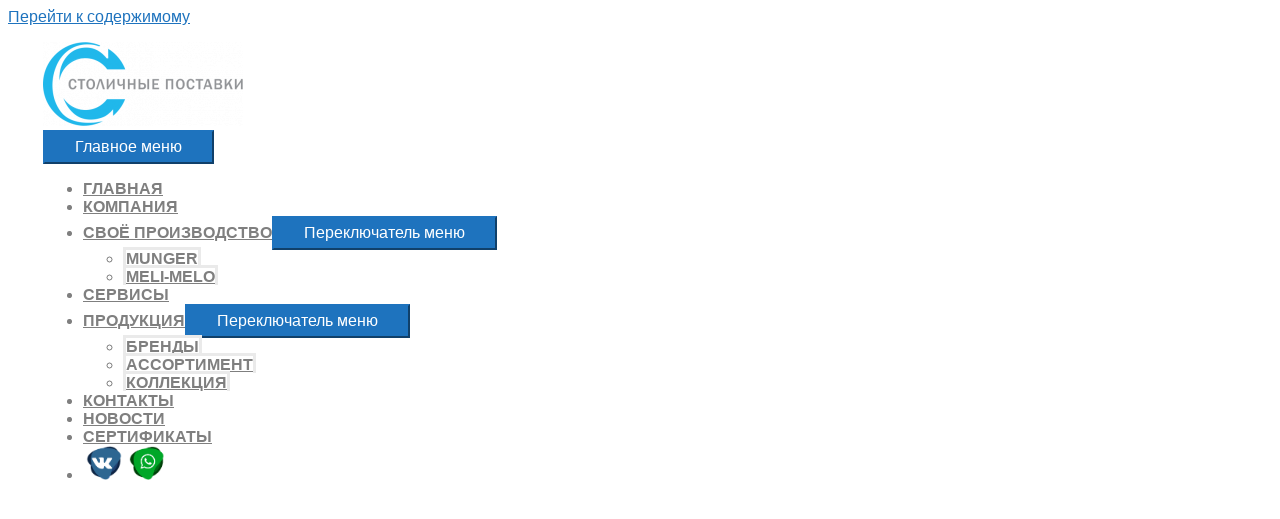

--- FILE ---
content_type: text/html; charset=UTF-8
request_url: http://www.capdel.ru/product/assorti-alaya-roza/
body_size: 17385
content:
<!DOCTYPE html>
<html lang="ru-RU">
<head>
<meta charset="UTF-8">
<meta name="viewport" content="width=device-width, initial-scale=1">
<link rel="profile" href="https://gmpg.org/xfn/11">

<title>Ассорти Алая роза - Столичные поставки</title>

<!-- This site is optimized with the Yoast SEO Premium plugin v12.1 - https://yoast.com/wordpress/plugins/seo/ -->
<link rel="canonical" href="http://www.capdel.ru/product/assorti-alaya-roza/" />
<meta property="og:locale" content="ru_RU" />
<meta property="og:type" content="product" />
<meta property="og:title" content="Ассорти Алая роза - Столичные поставки" />
<meta property="og:url" content="http://www.capdel.ru/product/assorti-alaya-roza/" />
<meta property="og:site_name" content="Столичные поставки" />
<meta property="og:image" content="http://www.capdel.ru/wp-content/uploads/2019/09/couturier40.jpg" />
<meta property="og:image:width" content="500" />
<meta property="og:image:height" content="500" />
<meta property="product:price:amount" content=""/>
<meta property="product:price:currency" content="GBP"/>
<meta property="product:availability" content="instock"/>
<meta name="twitter:card" content="summary_large_image" />
<meta name="twitter:title" content="Ассорти Алая роза - Столичные поставки" />
<meta name="twitter:image" content="http://www.capdel.ru/wp-content/uploads/2019/09/couturier40.jpg" />
<script type='application/ld+json' class='yoast-schema-graph yoast-schema-graph--main'>{"@context":"https://schema.org","@graph":[{"@type":"Organization","@id":"http://www.capdel.ru/#organization","name":"\u041e\u041e\u041e \"\u0421\u0442\u043e\u043b\u0438\u0447\u043d\u044b\u0435 \u043f\u043e\u0441\u0442\u0430\u0432\u043a\u0438\"","url":"http://www.capdel.ru/","sameAs":[],"logo":{"@type":"ImageObject","@id":"http://www.capdel.ru/#logo","url":"http://www.capdel.ru/wp-content/uploads/2019/10/thumbnail_03-e1570543842425.png","width":200,"height":84,"caption":"\u041e\u041e\u041e \"\u0421\u0442\u043e\u043b\u0438\u0447\u043d\u044b\u0435 \u043f\u043e\u0441\u0442\u0430\u0432\u043a\u0438\""},"image":{"@id":"http://www.capdel.ru/#logo"}},{"@type":"WebSite","@id":"http://www.capdel.ru/#website","url":"http://www.capdel.ru/","name":"\u0421\u0442\u043e\u043b\u0438\u0447\u043d\u044b\u0435 \u043f\u043e\u0441\u0442\u0430\u0432\u043a\u0438","publisher":{"@id":"http://www.capdel.ru/#organization"},"potentialAction":{"@type":"SearchAction","target":"http://www.capdel.ru/?s={search_term_string}","query-input":"required name=search_term_string"}},{"@type":"ImageObject","@id":"http://www.capdel.ru/product/assorti-alaya-roza/#primaryimage","url":"http://www.capdel.ru/wp-content/uploads/2019/09/couturier40.jpg","width":500,"height":500},{"@type":"ItemPage","@id":"http://www.capdel.ru/product/assorti-alaya-roza/#webpage","url":"http://www.capdel.ru/product/assorti-alaya-roza/","inLanguage":"ru-RU","name":"\u0410\u0441\u0441\u043e\u0440\u0442\u0438 \u0410\u043b\u0430\u044f \u0440\u043e\u0437\u0430 - \u0421\u0442\u043e\u043b\u0438\u0447\u043d\u044b\u0435 \u043f\u043e\u0441\u0442\u0430\u0432\u043a\u0438","isPartOf":{"@id":"http://www.capdel.ru/#website"},"primaryImageOfPage":{"@id":"http://www.capdel.ru/product/assorti-alaya-roza/#primaryimage"},"datePublished":"2019-09-19T15:33:02+00:00","dateModified":"2019-09-19T15:33:07+00:00"}]}</script>
<!-- / Yoast SEO Premium plugin. -->

<link rel='dns-prefetch' href='//s.w.org' />
<link rel="alternate" type="application/rss+xml" title="Столичные поставки &raquo; Лента" href="http://www.capdel.ru/feed/" />
<link rel="alternate" type="application/rss+xml" title="Столичные поставки &raquo; Лента комментариев" href="http://www.capdel.ru/comments/feed/" />
<link rel="alternate" type="application/rss+xml" title="Столичные поставки &raquo; Лента комментариев к &laquo;Ассорти Алая роза&raquo;" href="http://www.capdel.ru/product/assorti-alaya-roza/feed/" />
		<script type="text/javascript">
			window._wpemojiSettings = {"baseUrl":"https:\/\/s.w.org\/images\/core\/emoji\/12.0.0-1\/72x72\/","ext":".png","svgUrl":"https:\/\/s.w.org\/images\/core\/emoji\/12.0.0-1\/svg\/","svgExt":".svg","source":{"concatemoji":"http:\/\/www.capdel.ru\/wp-includes\/js\/wp-emoji-release.min.js?ver=5.2.23"}};
			!function(e,a,t){var n,r,o,i=a.createElement("canvas"),p=i.getContext&&i.getContext("2d");function s(e,t){var a=String.fromCharCode;p.clearRect(0,0,i.width,i.height),p.fillText(a.apply(this,e),0,0);e=i.toDataURL();return p.clearRect(0,0,i.width,i.height),p.fillText(a.apply(this,t),0,0),e===i.toDataURL()}function c(e){var t=a.createElement("script");t.src=e,t.defer=t.type="text/javascript",a.getElementsByTagName("head")[0].appendChild(t)}for(o=Array("flag","emoji"),t.supports={everything:!0,everythingExceptFlag:!0},r=0;r<o.length;r++)t.supports[o[r]]=function(e){if(!p||!p.fillText)return!1;switch(p.textBaseline="top",p.font="600 32px Arial",e){case"flag":return s([55356,56826,55356,56819],[55356,56826,8203,55356,56819])?!1:!s([55356,57332,56128,56423,56128,56418,56128,56421,56128,56430,56128,56423,56128,56447],[55356,57332,8203,56128,56423,8203,56128,56418,8203,56128,56421,8203,56128,56430,8203,56128,56423,8203,56128,56447]);case"emoji":return!s([55357,56424,55356,57342,8205,55358,56605,8205,55357,56424,55356,57340],[55357,56424,55356,57342,8203,55358,56605,8203,55357,56424,55356,57340])}return!1}(o[r]),t.supports.everything=t.supports.everything&&t.supports[o[r]],"flag"!==o[r]&&(t.supports.everythingExceptFlag=t.supports.everythingExceptFlag&&t.supports[o[r]]);t.supports.everythingExceptFlag=t.supports.everythingExceptFlag&&!t.supports.flag,t.DOMReady=!1,t.readyCallback=function(){t.DOMReady=!0},t.supports.everything||(n=function(){t.readyCallback()},a.addEventListener?(a.addEventListener("DOMContentLoaded",n,!1),e.addEventListener("load",n,!1)):(e.attachEvent("onload",n),a.attachEvent("onreadystatechange",function(){"complete"===a.readyState&&t.readyCallback()})),(n=t.source||{}).concatemoji?c(n.concatemoji):n.wpemoji&&n.twemoji&&(c(n.twemoji),c(n.wpemoji)))}(window,document,window._wpemojiSettings);
		</script>
		<style type="text/css">
img.wp-smiley,
img.emoji {
	display: inline !important;
	border: none !important;
	box-shadow: none !important;
	height: 1em !important;
	width: 1em !important;
	margin: 0 .07em !important;
	vertical-align: -0.1em !important;
	background: none !important;
	padding: 0 !important;
}
</style>
	<link rel='stylesheet' id='astra-theme-css-css'  href='http://www.capdel.ru/wp-content/themes/astra/assets/css/minified/style.min.css?ver=1.8.7' type='text/css' media='all' />
<style id='astra-theme-css-inline-css' type='text/css'>
html{font-size:100%;}a,.page-title{color:#1e73be;}a:hover,a:focus{color:#004f97;}body,button,input,select,textarea{font-family:Helvetica,Verdana,Arial,sans-serif;font-weight:400;font-size:16px;font-size:1rem;}blockquote{color:#006f00;}h1,.entry-content h1,h2,.entry-content h2,h3,.entry-content h3,h4,.entry-content h4,h5,.entry-content h5,h6,.entry-content h6,.site-title,.site-title a{font-family:Helvetica,Verdana,Arial,sans-serif;font-weight:400;text-transform:uppercase;}.site-title{font-size:20px;font-size:1.25rem;}.ast-archive-description .ast-archive-title{font-size:40px;font-size:2.5rem;}.site-header .site-description{font-size:12px;font-size:0.75rem;}.entry-title{font-size:30px;font-size:1.875rem;}.comment-reply-title{font-size:26px;font-size:1.625rem;}.ast-comment-list #cancel-comment-reply-link{font-size:16px;font-size:1rem;}h1,.entry-content h1{font-size:48px;font-size:3rem;}h2,.entry-content h2{font-size:42px;font-size:2.625rem;}h3,.entry-content h3{font-size:30px;font-size:1.875rem;}h4,.entry-content h4{font-size:20px;font-size:1.25rem;}h5,.entry-content h5{font-size:18px;font-size:1.125rem;}h6,.entry-content h6{font-size:15px;font-size:0.9375rem;}.ast-single-post .entry-title,.page-title{font-size:30px;font-size:1.875rem;}#secondary,#secondary button,#secondary input,#secondary select,#secondary textarea{font-size:16px;font-size:1rem;}::selection{background-color:#1e73be;color:#ffffff;}body,h1,.entry-title a,.entry-content h1,h2,.entry-content h2,h3,.entry-content h3,h4,.entry-content h4,h5,.entry-content h5,h6,.entry-content h6{color:rgba(0,0,0,0.5);}.tagcloud a:hover,.tagcloud a:focus,.tagcloud a.current-item{color:#ffffff;border-color:#1e73be;background-color:#1e73be;}.main-header-menu a,.ast-header-custom-item a{color:rgba(0,0,0,0.5);}.main-header-menu li:hover > a,.main-header-menu li:hover > .ast-menu-toggle,.main-header-menu .ast-masthead-custom-menu-items a:hover,.main-header-menu li.focus > a,.main-header-menu li.focus > .ast-menu-toggle,.main-header-menu .current-menu-item > a,.main-header-menu .current-menu-ancestor > a,.main-header-menu .current_page_item > a,.main-header-menu .current-menu-item > .ast-menu-toggle,.main-header-menu .current-menu-ancestor > .ast-menu-toggle,.main-header-menu .current_page_item > .ast-menu-toggle{color:#1e73be;}input:focus,input[type="text"]:focus,input[type="email"]:focus,input[type="url"]:focus,input[type="password"]:focus,input[type="reset"]:focus,input[type="search"]:focus,textarea:focus{border-color:#1e73be;}input[type="radio"]:checked,input[type=reset],input[type="checkbox"]:checked,input[type="checkbox"]:hover:checked,input[type="checkbox"]:focus:checked,input[type=range]::-webkit-slider-thumb{border-color:#1e73be;background-color:#1e73be;box-shadow:none;}.site-footer a:hover + .post-count,.site-footer a:focus + .post-count{background:#1e73be;border-color:#1e73be;}.ast-small-footer{color:rgba(255,255,255,0.75);}.ast-small-footer > .ast-footer-overlay{background-color:#000000;}.ast-small-footer a{color:rgba(255,255,255,0.75);}.ast-small-footer a:hover{color:#ffffff;}.footer-adv .footer-adv-overlay{border-top-style:solid;border-top-color:#7a7a7a;}.ast-comment-meta{line-height:1.666666667;font-size:13px;font-size:0.8125rem;}.single .nav-links .nav-previous,.single .nav-links .nav-next,.single .ast-author-details .author-title,.ast-comment-meta{color:#1e73be;}.menu-toggle,button,.ast-button,.button,input#submit,input[type="button"],input[type="submit"],input[type="reset"]{border-radius:inheritpx;padding:6px 30px;color:#ffffff;border-color:#1e73be;background-color:#1e73be;}button:focus,.menu-toggle:hover,button:hover,.ast-button:hover,.button:hover,input[type=reset]:hover,input[type=reset]:focus,input#submit:hover,input#submit:focus,input[type="button"]:hover,input[type="button"]:focus,input[type="submit"]:hover,input[type="submit"]:focus{color:#ffffff;border-color:#8dc100;background-color:#8dc100;}.entry-meta,.entry-meta *{line-height:1.45;color:#1e73be;}.entry-meta a:hover,.entry-meta a:hover *,.entry-meta a:focus,.entry-meta a:focus *{color:#004f97;}.ast-404-layout-1 .ast-404-text{font-size:200px;font-size:12.5rem;}.widget-title{font-size:22px;font-size:1.375rem;color:rgba(0,0,0,0.5);}#cat option,.secondary .calendar_wrap thead a,.secondary .calendar_wrap thead a:visited{color:#1e73be;}.secondary .calendar_wrap #today,.ast-progress-val span{background:#1e73be;}.secondary a:hover + .post-count,.secondary a:focus + .post-count{background:#1e73be;border-color:#1e73be;}.calendar_wrap #today > a{color:#ffffff;}.ast-pagination a,.page-links .page-link,.single .post-navigation a{color:#1e73be;}.ast-pagination a:hover,.ast-pagination a:focus,.ast-pagination > span:hover:not(.dots),.ast-pagination > span.current,.page-links > .page-link,.page-links .page-link:hover,.post-navigation a:hover{color:#004f97;}.ast-header-break-point .ast-mobile-menu-buttons-minimal.menu-toggle{background:transparent;color:#004f97;}.ast-header-break-point .ast-mobile-menu-buttons-outline.menu-toggle{background:transparent;border:1px solid #004f97;color:#004f97;}.ast-header-break-point .ast-mobile-menu-buttons-fill.menu-toggle{background:#004f97;color:#ffffff;}.ast-header-break-point .main-header-bar .ast-button-wrap .menu-toggle{border-radius:100px;}@media (min-width:769px){.ast-small-footer .ast-container{max-width:100%;padding-left:35px;padding-right:35px;}}@media (min-width:545px){.ast-page-builder-template .comments-area,.single.ast-page-builder-template .entry-header,.single.ast-page-builder-template .post-navigation{max-width:1240px;margin-left:auto;margin-right:auto;}}@media (max-width:768px){.site-title{font-size:18px;font-size:1.125rem;}.ast-archive-description .ast-archive-title{font-size:40px;}.site-header .site-description{font-size:12px;font-size:0.75rem;}.entry-title{font-size:30px;}h1,.entry-content h1{font-size:40px;}h2,.entry-content h2{font-size:35px;}h3,.entry-content h3{font-size:25px;}.ast-single-post .entry-title,.page-title{font-size:30px;}}@media (max-width:544px){.site-title{font-size:14px;font-size:0.875rem;}.ast-archive-description .ast-archive-title{font-size:40px;}.site-header .site-description{font-size:11px;font-size:0.6875rem;}.entry-title{font-size:30px;}h1,.entry-content h1{font-size:30px;}h2,.entry-content h2{font-size:25px;}h3,.entry-content h3{font-size:25px;}h5,.entry-content h5{font-size:14px;font-size:0.875rem;}.ast-single-post .entry-title,.page-title{font-size:30px;}.ast-header-break-point .site-branding img,.ast-header-break-point #masthead .site-logo-img .custom-logo-link img{max-width:50px;}.astra-logo-svg{width:50px;}.ast-header-break-point .site-logo-img .custom-mobile-logo-link img{max-width:50px;}}@media (max-width:768px){html{font-size:91.2%;}}@media (max-width:544px){html{font-size:91.2%;}}@media (min-width:769px){.ast-container{max-width:1240px;}}@font-face {font-family: "Astra";src: url( http://www.capdel.ru/wp-content/themes/astra/assets/fonts/astra.woff) format("woff"),url( http://www.capdel.ru/wp-content/themes/astra/assets/fonts/astra.ttf) format("truetype"),url( http://www.capdel.ru/wp-content/themes/astra/assets/fonts/astra.svg#astra) format("svg");font-weight: normal;font-style: normal;font-display: fallback;}@media (max-width:921px) {.main-header-bar .main-header-bar-navigation{display:none;}}.ast-desktop .main-header-menu.submenu-with-border .sub-menu,.ast-desktop .main-header-menu.submenu-with-border .children,.ast-desktop .main-header-menu.submenu-with-border .astra-full-megamenu-wrapper{border-color:#eaeaea;}.ast-desktop .main-header-menu.submenu-with-border .sub-menu,.ast-desktop .main-header-menu.submenu-with-border .children{border-top-width:0px;border-right-width:0px;border-left-width:0px;border-bottom-width:0px;border-style:solid;}.ast-desktop .main-header-menu.submenu-with-border .sub-menu .sub-menu,.ast-desktop .main-header-menu.submenu-with-border .children .children{top:-0px;}.ast-desktop .main-header-menu.submenu-with-border .sub-menu a,.ast-desktop .main-header-menu.submenu-with-border .children a{border-bottom-width:0px;border-style:solid;border-color:#eaeaea;}@media (min-width:769px){.main-header-menu .sub-menu li.ast-left-align-sub-menu:hover > ul,.main-header-menu .sub-menu li.ast-left-align-sub-menu.focus > ul{margin-left:-0px;}}.ast-small-footer{border-top-style:solid;border-top-width:inheritpx;border-top-color:#333333;}@media (max-width:920px){.ast-404-layout-1 .ast-404-text{font-size:100px;font-size:6.25rem;}}
.ast-header-break-point .site-header{border-bottom-width:inheritpx;}@media (min-width:769px){.main-header-bar{border-bottom-width:inheritpx;}}.ast-flex{-webkit-align-content:center;-ms-flex-line-pack:center;align-content:center;-webkit-box-align:center;-webkit-align-items:center;-moz-box-align:center;-ms-flex-align:center;align-items:center;}.main-header-bar{padding:1em 0;}.ast-site-identity{padding:0;}
#masthead .ast-container, .ast-header-breadcrumb .ast-container{max-width:100%;padding-left:35px;padding-right:35px;}@media (max-width:921px){#masthead .ast-container, .ast-header-breadcrumb .ast-container{padding-left:20px;padding-right:20px;}}#masthead .ast-container,.ast-header-breadcrumb .ast-container{max-width:100%;padding-left:35px;padding-right:35px;}@media (max-width:921px){#masthead .ast-container,.ast-header-breadcrumb .ast-container{padding-left:20px;padding-right:20px;}}
.ast-breadcrumbs .trail-browse, .ast-breadcrumbs .trail-items, .ast-breadcrumbs .trail-items li{display:inline-block;margin:0;padding:0;border:none;background:inherit;text-indent:0;}.ast-breadcrumbs .trail-browse{font-size:inherit;font-style:inherit;font-weight:inherit;color:inherit;}.ast-breadcrumbs .trail-items{list-style:none;}.trail-items li::after{padding:0 0.3em;content:"»";}.trail-items li:last-of-type::after{display:none;}
</style>
<link rel='stylesheet' id='wp-block-library-css'  href='http://www.capdel.ru/wp-includes/css/dist/block-library/style.min.css?ver=5.2.23' type='text/css' media='all' />
<link rel='stylesheet' id='wc-block-style-css'  href='http://www.capdel.ru/wp-content/plugins/woocommerce/assets/css/blocks/style.css?ver=3.6.7' type='text/css' media='all' />
<link rel='stylesheet' id='contact-form-7-css'  href='http://www.capdel.ru/wp-content/plugins/contact-form-7/includes/css/styles.css?ver=5.1.4' type='text/css' media='all' />
<link rel='stylesheet' id='astra-contact-form-7-css'  href='http://www.capdel.ru/wp-content/themes/astra/assets/css/minified/compatibility/contact-form-7.min.css?ver=1.8.7' type='text/css' media='all' />
<link rel='stylesheet' id='photoswipe-css'  href='http://www.capdel.ru/wp-content/plugins/woocommerce/assets/css/photoswipe/photoswipe.css?ver=3.6.7' type='text/css' media='all' />
<link rel='stylesheet' id='photoswipe-default-skin-css'  href='http://www.capdel.ru/wp-content/plugins/woocommerce/assets/css/photoswipe/default-skin/default-skin.css?ver=3.6.7' type='text/css' media='all' />
<link rel='stylesheet' id='woocommerce-layout-css'  href='http://www.capdel.ru/wp-content/themes/astra/assets/css/minified/compatibility/woocommerce/woocommerce-layout.min.css?ver=1.8.7' type='text/css' media='all' />
<link rel='stylesheet' id='woocommerce-smallscreen-css'  href='http://www.capdel.ru/wp-content/themes/astra/assets/css/minified/compatibility/woocommerce/woocommerce-smallscreen.min.css?ver=1.8.7' type='text/css' media='only screen and (max-width: 768px)' />
<link rel='stylesheet' id='woocommerce-general-css'  href='http://www.capdel.ru/wp-content/themes/astra/assets/css/minified/compatibility/woocommerce/woocommerce.min.css?ver=1.8.7' type='text/css' media='all' />
<style id='woocommerce-general-inline-css' type='text/css'>
.woocommerce span.onsale{background-color:#1e73be;color:#ffffff;}.woocommerce a.button, .woocommerce button.button, .woocommerce .woocommerce-message a.button, .woocommerce #respond input#submit.alt, .woocommerce a.button.alt, .woocommerce button.button.alt, .woocommerce input.button.alt, .woocommerce input.button,.woocommerce input.button:disabled, .woocommerce input.button:disabled[disabled], .woocommerce input.button:disabled:hover, .woocommerce input.button:disabled[disabled]:hover, .woocommerce #respond input#submit, .woocommerce button.button.alt.disabled{color:#ffffff;border-color:#1e73be;background-color:#1e73be;}.woocommerce a.button:hover, .woocommerce button.button:hover, .woocommerce .woocommerce-message a.button:hover,.woocommerce #respond input#submit:hover,.woocommerce #respond input#submit.alt:hover, .woocommerce a.button.alt:hover, .woocommerce button.button.alt:hover, .woocommerce input.button.alt:hover, .woocommerce input.button:hover, .woocommerce button.button.alt.disabled:hover{color:#ffffff;border-color:#8dc100;background-color:#8dc100;}.woocommerce-message, .woocommerce-info{border-top-color:#1e73be;}.woocommerce-message::before,.woocommerce-info::before{color:#1e73be;}.woocommerce ul.products li.product .price, .woocommerce div.product p.price, .woocommerce div.product span.price, .widget_layered_nav_filters ul li.chosen a, .woocommerce-page ul.products li.product .ast-woo-product-category, .wc-layered-nav-rating a{color:rgba(0,0,0,0.5);}.woocommerce nav.woocommerce-pagination ul,.woocommerce nav.woocommerce-pagination ul li{border-color:#1e73be;}.woocommerce nav.woocommerce-pagination ul li a:focus, .woocommerce nav.woocommerce-pagination ul li a:hover, .woocommerce nav.woocommerce-pagination ul li span.current{background:#1e73be;color:#ffffff;}.woocommerce-MyAccount-navigation-link.is-active a{color:#004f97;}.woocommerce .widget_price_filter .ui-slider .ui-slider-range, .woocommerce .widget_price_filter .ui-slider .ui-slider-handle{background-color:#1e73be;}.woocommerce a.button, .woocommerce button.button, .woocommerce .woocommerce-message a.button, .woocommerce #respond input#submit.alt, .woocommerce a.button.alt, .woocommerce button.button.alt, .woocommerce input.button.alt, .woocommerce input.button,.woocommerce-cart table.cart td.actions .button, .woocommerce form.checkout_coupon .button, .woocommerce #respond input#submit{border-radius:inheritpx;padding:6px 30px;}.woocommerce .star-rating, .woocommerce .comment-form-rating .stars a, .woocommerce .star-rating::before{color:#1e73be;}.woocommerce div.product .woocommerce-tabs ul.tabs li.active:before{background:#1e73be;}.ast-site-header-cart a{color:rgba(0,0,0,0.5);}.ast-site-header-cart a:focus, .ast-site-header-cart a:hover, .ast-site-header-cart .current-menu-item a{color:#1e73be;}.ast-cart-menu-wrap .count, .ast-cart-menu-wrap .count:after{border-color:#1e73be;color:#1e73be;}.ast-cart-menu-wrap:hover .count{color:#ffffff;background-color:#1e73be;}.ast-site-header-cart .widget_shopping_cart .total .woocommerce-Price-amount{color:#1e73be;}.woocommerce a.remove:hover, .ast-woocommerce-cart-menu .main-header-menu .woocommerce-custom-menu-item li:hover > a.remove:hover{color:#1e73be;border-color:#1e73be;background-color:#ffffff;}.ast-site-header-cart .widget_shopping_cart .buttons .button.checkout, .woocommerce .widget_shopping_cart .woocommerce-mini-cart__buttons .checkout.wc-forward{color:#ffffff;border-color:#8dc100;background-color:#8dc100;}.site-header .ast-site-header-cart-data .button.wc-forward, .site-header .ast-site-header-cart-data .button.wc-forward:hover{color:#ffffff;}.below-header-user-select .ast-site-header-cart .widget, .ast-above-header-section .ast-site-header-cart .widget a, .below-header-user-select .ast-site-header-cart .widget_shopping_cart a{color:rgba(0,0,0,0.5);}.below-header-user-select .ast-site-header-cart .widget_shopping_cart a:hover, .ast-above-header-section .ast-site-header-cart .widget_shopping_cart a:hover, .below-header-user-select .ast-site-header-cart .widget_shopping_cart a.remove:hover, .ast-above-header-section .ast-site-header-cart .widget_shopping_cart a.remove:hover{color:#1e73be;}@media (min-width:769px){.ast-woo-shop-archive .site-content > .ast-container{max-width:1240px;}}
</style>
<style id='woocommerce-inline-inline-css' type='text/css'>
.woocommerce form .form-row .required { visibility: visible; }
</style>
<link rel='stylesheet' id='astra-addon-css-0-css'  href='http://www.capdel.ru/wp-content/plugins/astra-addon/addons/scroll-to-top/assets/css/minified/style.min.css?ver=1.8.7' type='text/css' media='all' />
<link rel='stylesheet' id='astra-addon-css-1-css'  href='http://www.capdel.ru/wp-content/plugins/astra-addon/addons/woocommerce/assets/css/minified/style.min.css?ver=1.8.7' type='text/css' media='all' />
<link rel='stylesheet' id='astra-addon-css-2-css'  href='http://www.capdel.ru/wp-content/plugins/astra-addon/addons/woocommerce/assets/css/minified/quick-view.min.css?ver=1.8.7' type='text/css' media='all' />
<link rel='stylesheet' id='astra-addon-css-css'  href='http://www.capdel.ru/wp-content/plugins/astra-addon/addons/advanced-search/assets/css/minified/style.min.css?ver=1.8.7' type='text/css' media='all' />
<style id='astra-addon-css-inline-css' type='text/css'>
.ast-small-footer{color:rgba(255,255,255,0.75);}.ast-small-footer a{color:rgba(255,255,255,0.75);}.ast-small-footer a:hover{color:#ffffff;}.ast-separate-container .blog-layout-1, .ast-separate-container .blog-layout-2, .ast-separate-container .blog-layout-3{background-color:transparent;background-image:none;}.ast-separate-container .ast-article-post{background-color:#ffffff;}.ast-separate-container .ast-article-single, .ast-separate-container .comment-respond,.ast-separate-container .ast-comment-list li, .ast-separate-container .ast-woocommerce-container, .ast-separate-container .error-404, .ast-separate-container .no-results, .single.ast-separate-container .ast-author-meta, .ast-separate-container .related-posts-title-wrapper, .ast-separate-container.ast-two-container #secondary .widget,.ast-separate-container .comments-count-wrapper, .ast-box-layout.ast-plain-container .site-content,.ast-padded-layout.ast-plain-container .site-content{background-color:#ffffff;}.main-header-menu a:hover, .ast-header-custom-item a:hover, .main-header-menu li:hover > a, .main-header-menu li.focus > a{color:#004f97;}.main-header-menu .ast-masthead-custom-menu-items a:hover, .main-header-menu li:hover > .ast-menu-toggle, .main-header-menu li.focus > .ast-menu-toggle{color:#004f97;}#ast-scroll-top{background-color:rgba(30,115,190,0.8);font-size:15px;font-size:0.9375rem;}.site-title, .site-title a{font-family:Helvetica,Verdana, Arial, sans-serif;text-transform:uppercase;}.main-navigation{font-size:16px;font-size:1rem;font-weight:700;font-family:Helvetica,Verdana, Arial, sans-serif;}.main-header-bar .main-header-bar-navigation{text-transform:uppercase;}.secondary .widget-title{font-family:Helvetica,Verdana, Arial, sans-serif;text-transform:uppercase;}.secondary .widget > *:not(.widget-title){font-family:Helvetica;}.ast-small-footer{font-size:10px;font-size:0.625rem;}.ast-single-post .entry-title, .page-title{font-family:Helvetica,Verdana, Arial, sans-serif;text-transform:uppercase;}.ast-archive-description .ast-archive-title{font-family:Helvetica,Verdana, Arial, sans-serif;text-transform:uppercase;}.blog .entry-title, .blog .entry-title a, .archive .entry-title, .archive .entry-title a, .search .entry-title, .search .entry-title a {font-family:Helvetica,Verdana, Arial, sans-serif;text-transform:uppercase;}h1, .entry-content h1{font-family:Helvetica,Verdana, Arial, sans-serif;text-transform:uppercase;}h2, .entry-content h2{font-family:Helvetica,Verdana, Arial, sans-serif;text-transform:uppercase;}h3, .entry-content h3{font-family:Helvetica,Verdana, Arial, sans-serif;text-transform:uppercase;}h4, .entry-content h4{font-family:Helvetica,Verdana, Arial, sans-serif;text-transform:uppercase;}h5, .entry-content h5{font-family:Helvetica,Verdana, Arial, sans-serif;text-transform:uppercase;}h6, .entry-content h6{font-family:Helvetica,Verdana, Arial, sans-serif;text-transform:uppercase;}.woocommerce.archive ul.products li a.button, .woocommerce > ul.products li a.button, .woocommerce related a.button, .woocommerce .related a.button, .woocommerce .up-sells a.button .woocommerce .cross-sells a.button{padding:px px;}.woocommerce ul.products li.product .onsale.circle-outline, .woocommerce ul.products li.product .onsale.square-outline, .woocommerce div.product .onsale.circle-outline, .woocommerce div.product .onsale.square-outline{background:#ffffff;border:2px solid #1e73be;color:#1e73be;}.ast-shop-load-more:hover{color:#ffffff;border-color:#1e73be;background-color:#1e73be;}.ast-loader > div{background-color:#1e73be;}.woocommerce nav.woocommerce-pagination ul li > span.current, .woocommerce nav.woocommerce-pagination ul li > .page-numbers{border-color:#1e73be;}.ast-woo-two-step-checkout .ast-checkout-slides .flex-prev.button{color:#ffffff;border-color:#8dc100;background-color:#8dc100;}.widget_layered_nav_filters ul li.chosen a::before{color:#1e73be;}.ast-site-header-cart i.astra-icon:after{background:#1e73be;color:#ffffff;}.single-product div.product .entry-title{font-family:Helvetica;}.single-product div.product .woocommerce-product-details__short-description, .single-product div.product .product_meta, .single-product div.product .entry-content{font-family:Helvetica;}.single-product div.product p.price, .single-product div.product span.price{font-family:Helvetica;}.woocommerce ul.products li.product .woocommerce-loop-product__title, .woocommerce-page ul.products li.product .woocommerce-loop-product__title{font-size:14px;font-size:0.875rem;font-family:Helvetica;}.woocommerce ul.products li.product .price, .woocommerce-page ul.products li.product .price{font-family:Helvetica;}.single-product div.product .woocommerce-breadcrumb{font-family:Helvetica;}.woocommerce ul.products li.product .ast-woo-product-category, .woocommerce-page ul.products li.product .ast-woo-product-category, .woocommerce ul.products li.product .ast-woo-shop-product-description, .woocommerce-page ul.products li.product .ast-woo-shop-product-description{font-family:Helvetica;}li.ast-masthead-custom-menu-items.woocommerce-custom-menu-item, .ast-masthead-custom-menu-items.woocommerce-custom-menu-item{padding:0;}.ast-header-break-point li.ast-masthead-custom-menu-items.woocommerce-custom-menu-item{padding-left:20px;padding-right:20px;margin:0;}.ast-header-break-point .ast-masthead-custom-menu-items.woocommerce-custom-menu-item{margin-left:1em;margin-right:1em;}.ast-header-break-point .ast-above-header-mobile-inline.mobile-header-order-2 .ast-masthead-custom-menu-items.woocommerce-custom-menu-item{margin-left:0;}.ast-header-break-point li.ast-masthead-custom-menu-items.woocommerce-custom-menu-item .ast-addon-cart-wrap{display:inline-block;}.woocommerce-custom-menu-item .ast-addon-cart-wrap{padding:0 .6em;}.ast-woocommerce-cart-menu .ast-cart-menu-wrap .count, .ast-woocommerce-cart-menu .ast-cart-menu-wrap .count:after{border-color:#1e73be;color:#1e73be;}.ast-woocommerce-cart-menu .ast-cart-menu-wrap:hover .count{color:#ffffff;background-color:#1e73be;}.ast-menu-cart-outline .ast-addon-cart-wrap{background:#ffffff;border:1px solid #1e73be;color:#1e73be;}.ast-woocommerce-cart-menu .ast-menu-cart-fill .ast-cart-menu-wrap .count,.ast-menu-cart-fill .ast-addon-cart-wrap{background-color:#1e73be;color:#ffffff;}.ast-site-header-cart.ast-menu-cart-outline .ast-addon-cart-wrap, .ast-site-header-cart.ast-menu-cart-fill .ast-addon-cart-wrap{border-radius:3px;}.ast-product-navigation-wrapper .product-links a{border-color:#1e73be;color:#1e73be;}.ast-product-navigation-wrapper .product-links a:hover{background:#1e73be;color:#ffffff;}.ast-product-navigation-wrapper.circle .product-links a, .ast-product-navigation-wrapper.square .product-links a{background:#1e73be;color:#ffffff;}@media screen and ( min-width: 769px ) { .woocommerce div.product.ast-product-gallery-layout-vertical .onsale {
		left: 5%;
		left: -webkit-calc(5% - .5em);
		left: calc(5% - .5em);
	} .woocommerce div.product.ast-product-gallery-with-no-image .onsale {
		left: -.5em;
	} }@media (min-width:769px){.woocommerce #content .ast-woocommerce-container div.product div.images, .woocommerce .ast-woocommerce-container div.product div.images, .woocommerce-page #content .ast-woocommerce-container div.product div.images, .woocommerce-page .ast-woocommerce-container div.product div.images{width:20%;}.woocommerce #content .ast-woocommerce-container div.product div.summary, .woocommerce .ast-woocommerce-container div.product div.summary, .woocommerce-page #content .ast-woocommerce-container div.product div.summary, .woocommerce-page .ast-woocommerce-container div.product div.summary{width:76%;}}@media (max-width:544px){.ast-header-break-point .ast-above-header-mobile-inline.mobile-header-order-2 .ast-masthead-custom-menu-items.woocommerce-custom-menu-item{margin-left:0;}.ast-header-break-point .ast-above-header-mobile-inline.mobile-header-order-3 .ast-masthead-custom-menu-items.woocommerce-custom-menu-item, .ast-header-break-point .ast-above-header-mobile-inline.mobile-header-order-5 .ast-masthead-custom-menu-items.woocommerce-custom-menu-item{margin-right:0;}}.ast-advanced-headers-different-logo .advanced-header-logo, .ast-header-break-point .ast-has-mobile-header-logo .advanced-header-logo{display:inline-block;}.ast-header-break-point.ast-advanced-headers-different-logo .ast-has-mobile-header-logo .ast-mobile-header-logo{display:none;}.ast-advanced-headers-layout{width:100%;}
</style>
<link rel='stylesheet' id='external-plugin-css'  href='http://www.capdel.ru/wp-content/plugins/yith-woocommerce-quick-view-premium/assets/css/style-external.css?ver=1.4.4' type='text/css' media='all' />
<link rel='stylesheet' id='yith-quick-view-css'  href='http://www.capdel.ru/wp-content/plugins/yith-woocommerce-quick-view-premium/assets/css/yith-quick-view.css?ver=1.4.4' type='text/css' media='all' />
<style id='yith-quick-view-inline-css' type='text/css'>
 .yith-quick-view.yith-modal .yith-wcqv-main{background:#ffffff;}
			.yith-wcqv-button.inside-thumb span, .yith-wcqv-button.button{color:#ffffff !important;background:#222222 !important;}
			.yith-wcqv-button.inside-thumb:hover span, .yith-wcqv-button.button:hover{color:#ffffff !important;background:#ababab !important;}
			.yith-quick-view-content.woocommerce div.summary h1,.yith-quick-view-content.woocommerce div.summary div[itemprop="description"],.yith-quick-view-content.woocommerce div.summary .product_meta,.yith-quick-view-content.woocommerce div.summary .price,.yith-quick-view-content.woocommerce div.summary .price ins {color: #222222;}
			.yith-quick-view-content.woocommerce div.summary .woocommerce-product-rating .star-rating,.yith-quick-view-content.woocommerce div.summary .woocommerce-product-rating .star-rating:before {color: #f7c104;}
			.yith-quick-view-content.woocommerce div.summary button.button.alt{background: #a46497;color: #ffffff;}
			.yith-quick-view-content.woocommerce div.summary button.button.alt:hover{background: #935386;color: #ffffff;}
			.yith-quick-view-content.woocommerce div.summary .yith-wcqv-view-details{background: #ebe9eb!important;color: #515151;!important}
			.yith-quick-view-content.woocommerce div.summary .yith-wcqv-view-details:hover{background: #dad8da!important;color: #515151;!important}
			@media (min-width: 481px){.yith-quick-view.yith-modal .yith-quick-view-content div.images{width:50% !important;}
			.yith-quick-view.yith-modal .yith-quick-view-content div.summary{width:50% !important;}}
</style>
<!--[if IE]>
<script type='text/javascript' src='http://www.capdel.ru/wp-content/themes/astra/assets/js/minified/flexibility.min.js?ver=1.8.7'></script>
<script type='text/javascript'>
flexibility(document.documentElement);
</script>
<![endif]-->
<script type='text/javascript' src='http://www.capdel.ru/wp-includes/js/jquery/jquery.js?ver=1.12.4-wp'></script>
<script type='text/javascript' src='http://www.capdel.ru/wp-includes/js/jquery/jquery-migrate.min.js?ver=1.4.1'></script>
<link rel='https://api.w.org/' href='http://www.capdel.ru/wp-json/' />
<link rel="EditURI" type="application/rsd+xml" title="RSD" href="http://www.capdel.ru/xmlrpc.php?rsd" />
<link rel="wlwmanifest" type="application/wlwmanifest+xml" href="http://www.capdel.ru/wp-includes/wlwmanifest.xml" /> 
<meta name="generator" content="WordPress 5.2.23" />
<meta name="generator" content="WooCommerce 3.6.7" />
<link rel='shortlink' href='http://www.capdel.ru/?p=1854' />
<link rel="alternate" type="application/json+oembed" href="http://www.capdel.ru/wp-json/oembed/1.0/embed?url=http%3A%2F%2Fwww.capdel.ru%2Fproduct%2Fassorti-alaya-roza%2F" />
<link rel="alternate" type="text/xml+oembed" href="http://www.capdel.ru/wp-json/oembed/1.0/embed?url=http%3A%2F%2Fwww.capdel.ru%2Fproduct%2Fassorti-alaya-roza%2F&#038;format=xml" />
<link rel="pingback" href="http://www.capdel.ru/xmlrpc.php">
	<noscript><style>.woocommerce-product-gallery{ opacity: 1 !important; }</style></noscript>
		       
	       <script type="text/javascript">
	       
    	    var wccpf_opt = {
    	    	editable : "no",
    	        cloning : "no",
    	        location : "woocommerce_before_add_to_cart_button",
    	        validation : "no",
    	        validation_type : "submit",
    	        ajax_pricing_rules_title : "hide",
    	        ajax_pricing_rules_title_header : "",
    		    ajax_pricing_rules_price_container_is : "default",
    	        ajax_price_replace_container : "",
    	        price_details : "",
    	        color_picker_functions    : [],
    	        is_ajax_add_to_cart : "yes",
    	        is_page : "single"
    	    };
    	    </script>
	
	
				
    						
		<link rel="icon" href="http://www.capdel.ru/wp-content/uploads/2019/09/favicon-100x100.png" sizes="32x32" />
<link rel="icon" href="http://www.capdel.ru/wp-content/uploads/2019/09/favicon-250x250.png" sizes="192x192" />
<link rel="apple-touch-icon-precomposed" href="http://www.capdel.ru/wp-content/uploads/2019/09/favicon-250x250.png" />
<meta name="msapplication-TileImage" content="http://www.capdel.ru/wp-content/uploads/2019/09/favicon-300x300.png" />
<!-- Yandex.Metrika counter -->
<script type="text/javascript" >
   (function(m,e,t,r,i,k,a){m[i]=m[i]||function(){(m[i].a=m[i].a||[]).push(arguments)};
   m[i].l=1*new Date();k=e.createElement(t),a=e.getElementsByTagName(t)[0],k.async=1,k.src=r,a.parentNode.insertBefore(k,a)})
   (window, document, "script", "https://mc.yandex.ru/metrika/tag.js", "ym");

   ym(55683412, "init", {
        clickmap:true,
        trackLinks:true,
        accurateTrackBounce:true,
        webvisor:true
   });
</script>
<noscript><div><img src="https://mc.yandex.ru/watch/55683412" style="position:absolute; left:-9999px;" alt="" /></div></noscript>

<!-- /Yandex.Metrika counter -->

</head>
<body  class="product-template-default single single-product postid-1854 wp-custom-logo woocommerce woocommerce-page woocommerce-no-js ast-desktop ast-page-builder-template ast-no-sidebar astra-1.8.7 ast-header-custom-item-inside ast-blog-single-style-1 ast-custom-post-type ast-single-post ast-inherit-site-logo-transparent rel-up-columns-6 tablet-rel-up-columns-3 mobile-rel-up-columns-2 ast-normal-title-enabled elementor-default astra-addon-1.8.7">


<div id="page" class="hfeed site">
	<a class="skip-link screen-reader-text" href="#content">Перейти к содержимому</a>

	
	
		<header itemtype="https://schema.org/WPHeader" itemscope="itemscope" id="masthead" class="site-header header-main-layout-1 ast-primary-menu-enabled ast-logo-title-inline ast-menu-toggle-icon ast-mobile-header-inline" role="banner">

			
			
<div class="main-header-bar-wrap">
	<div class="main-header-bar">
				<div class="ast-container">

			<div class="ast-flex main-header-container">
				
		<div class="site-branding">
			<div class="ast-site-identity" itemscope="itemscope" itemtype="https://schema.org/Organization">
				<span class="site-logo-img"><a href="http://www.capdel.ru/" class="custom-logo-link" rel="home"><img width="200" height="84" src="http://www.capdel.ru/wp-content/uploads/2019/10/thumbnail_03-e1570543842425.png" class="custom-logo" alt="Столичные поставки" /></a></span>			</div>
		</div>

		<!-- .site-branding -->
				<div class="ast-mobile-menu-buttons">

			
					<div class="ast-button-wrap">
			<button type="button" class="menu-toggle main-header-menu-toggle  ast-mobile-menu-buttons-fill "  aria-controls='primary-menu' aria-expanded='false'>
				<span class="screen-reader-text">Главное меню</span>
				<span class="menu-toggle-icon"></span>
							</button>
		</div>
			
			
		</div>
			<div class="ast-main-header-bar-alignment"><div class="main-header-bar-navigation"><nav itemtype="https://schema.org/SiteNavigationElement" itemscope="itemscope" id="site-navigation" class="ast-flex-grow-1 navigation-accessibility" role="navigation" aria-label="Site Navigation"><div class="main-navigation"><ul id="primary-menu" class="main-header-menu ast-nav-menu ast-flex ast-justify-content-flex-end  submenu-with-border"><li id="menu-item-18" class="menu-item menu-item-type-post_type menu-item-object-page menu-item-home menu-item-18"><a href="http://www.capdel.ru/">Главная</a></li>
<li id="menu-item-17" class="menu-item menu-item-type-post_type menu-item-object-page menu-item-17"><a href="http://www.capdel.ru/about/">Компания</a></li>
<li id="menu-item-6759" class="menu-item menu-item-type-custom menu-item-object-custom menu-item-has-children menu-item-6759"><a href="#">Своё производство</a><button class="ast-menu-toggle" role="button" aria-expanded="false"><span class="screen-reader-text">Переключатель меню</span></button>
<ul class="sub-menu">
	<li id="menu-item-6760" class="menu-item menu-item-type-post_type menu-item-object-page menu-item-6760"><a href="http://www.capdel.ru/munger/">Munger</a></li>
	<li id="menu-item-6797" class="menu-item menu-item-type-post_type menu-item-object-page menu-item-6797"><a href="http://www.capdel.ru/meli-melo/">Meli-Melo</a></li>
</ul>
</li>
<li id="menu-item-16" class="menu-item menu-item-type-post_type menu-item-object-page menu-item-16"><a href="http://www.capdel.ru/services/">Сервисы</a></li>
<li id="menu-item-3135" class="menu-item menu-item-type-custom menu-item-object-custom menu-item-has-children menu-item-3135"><a href="#">Продукция</a><button class="ast-menu-toggle" role="button" aria-expanded="false"><span class="screen-reader-text">Переключатель меню</span></button>
<ul class="sub-menu">
	<li id="menu-item-15" class="menu-item menu-item-type-post_type menu-item-object-page menu-item-15"><a href="http://www.capdel.ru/projects/">Бренды</a></li>
	<li id="menu-item-3142" class="menu-item menu-item-type-post_type menu-item-object-page menu-item-3142"><a href="http://www.capdel.ru/assortiment/">Ассортимент</a></li>
	<li id="menu-item-3156" class="menu-item menu-item-type-post_type menu-item-object-page menu-item-3156"><a href="http://www.capdel.ru/hilltop_collection/">Коллекция</a></li>
</ul>
</li>
<li id="menu-item-13" class="menu-item menu-item-type-post_type menu-item-object-page menu-item-13"><a href="http://www.capdel.ru/contact/">Контакты</a></li>
<li id="menu-item-3781" class="menu-item menu-item-type-post_type menu-item-object-page menu-item-3781"><a href="http://www.capdel.ru/elementor-3774/">Новости</a></li>
<li id="menu-item-6424" class="menu-item menu-item-type-custom menu-item-object-custom menu-item-6424"><a href="https://cloud.capdel.ru/index.php/apps/files/?dir=/%D0%A1%D0%B5%D1%80%D1%82%D0%B8%D1%84%D0%B8%D0%BA%D0%B0%D1%82%D1%8B">Сертификаты</a></li>
			<li class="ast-masthead-custom-menu-items text-html-custom-menu-item">
				<div class="ast-custom-html"><a href="https://vk.com/club178599994"><img class="alignnone size-full wp-image-6141" src="http://www.capdel.ru/wp-content/uploads/2019/09/vk.png" alt="" width="36" style="padding-left: 3px;" /></a>
<!--<a href="https://www.facebook.com/stol.postavki/"><img class="alignnone size-full wp-image-6141" src="http://www.capdel.ru/wp-content/uploads/2019/09/fb.png" alt="" width="36" style="padding-left: 3px;" /></a><a href="https://instagram.com/stolich.postavki"><img class="alignnone size-full wp-image-6141" src="http://www.capdel.ru/wp-content/uploads/2019/09/insta.png" alt="" width="36" style="padding-left: 3px;" /></a>-->
<a href="#"><img class="alignnone size-full wp-image-6141" src="http://www.capdel.ru/wp-content/uploads/2019/09/whatsapp.png" alt="" width="36" style="padding-left: 3px;" /></a></div>			</li>
			</ul></div></nav></div></div>			</div><!-- Main Header Container -->
		</div><!-- ast-row -->
			</div> <!-- Main Header Bar -->
</div> <!-- Main Header Bar Wrap -->

			
		</header><!-- #masthead -->

		
	
	
	<div id="content" class="site-content">

		<div class="ast-container">

		
				<div id="primary" class="content-area primary">

				
				<main id="main" class="site-main" role="main">
					<div class="ast-woocommerce-container">
			
		
			<div class="woocommerce-notices-wrapper"></div><div id="product-1854" class="ast-article-single ast-woo-product-no-review align-left box-shadow-0 box-shadow-0-hover ast-product-gallery-layout-horizontal ast-product-gallery-with-no-image ast-product-tabs-layout-horizontal product type-product post-1854 status-publish first instock product_cat-shokoladnye-nabory product_cat-shokoladnyj-kutyure has-post-thumbnail product-type-simple">

	<div class="wccpf-fields-container">    	    
	    </div><div class="woocommerce-product-gallery woocommerce-product-gallery--with-images woocommerce-product-gallery--columns-4 images" data-columns="4" style="opacity: 0; transition: opacity .25s ease-in-out;">
	<figure class="woocommerce-product-gallery__wrapper">
		<div data-thumb="http://www.capdel.ru/wp-content/uploads/2019/09/couturier40-100x100.jpg" data-thumb-alt="" class="woocommerce-product-gallery__image"><a href="http://www.capdel.ru/wp-content/uploads/2019/09/couturier40.jpg"><img width="350" height="350" src="http://www.capdel.ru/wp-content/uploads/2019/09/couturier40-350x350.jpg" class="wp-post-image" alt="" title="couturier40" data-caption="" data-src="http://www.capdel.ru/wp-content/uploads/2019/09/couturier40.jpg" data-large_image="http://www.capdel.ru/wp-content/uploads/2019/09/couturier40.jpg" data-large_image_width="500" data-large_image_height="500" srcset="http://www.capdel.ru/wp-content/uploads/2019/09/couturier40-350x350.jpg 350w, http://www.capdel.ru/wp-content/uploads/2019/09/couturier40-150x150.jpg 150w, http://www.capdel.ru/wp-content/uploads/2019/09/couturier40-300x300.jpg 300w, http://www.capdel.ru/wp-content/uploads/2019/09/couturier40-250x250.jpg 250w, http://www.capdel.ru/wp-content/uploads/2019/09/couturier40-100x100.jpg 100w, http://www.capdel.ru/wp-content/uploads/2019/09/couturier40.jpg 500w" sizes="(max-width: 350px) 100vw, 350px" /></a></div>	</figure>
</div>

	<div class="summary entry-summary">
		<h1 class="product_title entry-title">Ассорти Алая роза</h1>			<div class="ast-product-navigation-wrapper circle-outline">
						<div class="product-links">
				<a href="http://www.capdel.ru/product/varenye-s-fruktovoj-nachinkoj-kryzhovnik/" rel="prev"><i class="ast-icon-previous"></i></a><a href="http://www.capdel.ru/product/assorti-vam/" rel="next"><i class="ast-icon-next"></i></a>			</div>
						</div><!-- .ast-product-navigation-wrapper -->
			<div class="wccpf-fields-container"><div class="wccpf-admin-fields-group-1"><table style="" class="wccpf_fields_table  icons-wrapper"><tbody><tr><td class="wccpf_label"><label for="ikonki">ikonki</label></td><td class="wccpf_value"><p class="wcff-wccaf-value-para-tag"></p><span class="wccpf-validation-message"></span></td></tr></tbody></table></div><div class="wccpf-admin-fields-group-2"><table style="" class="wccpf_fields_table  icons-wrapper"><tbody><tr><td class="wccpf_label"><label for="opisanie_tovara">opisanie_tovara</label></td><td class="wccpf_value"><p class="wcff-wccaf-value-para-tag">Набор конфет в подарочной упаковке с тремя обновленными рецептурами начинок: помадно-сливочной, шоколадной и "Крем-брюле".</p><span class="wccpf-validation-message"></span></td></tr></tbody></table></div><div class="wccpf-admin-fields-group-3"><table style="" class="wccpf_fields_table  tld-wrapper"><tbody><tr><td class="wccpf_label"><label for="ves_edinici">Масса товара ( г )</label></td><td class="wccpf_value"><input type="text" data-has_field_rules="no" data-is_pricing_rules="no" class="wccpf-field tld" name="ves_edinici" value="250"   wccpf-type="text" wccpf-pattern="mandatory" wccpf-mandatory="no" data-cloneable="yes" disabled /><span class="wccpf-validation-message"></span></td></tr></tbody></table><table style="" class="wccpf_fields_table  tld-wrapper"><tbody><tr><td class="wccpf_label"><label for="srok_xranenija">Срок хранения (мес)</label></td><td class="wccpf_value"><input type="text" data-has_field_rules="no" data-is_pricing_rules="no" class="wccpf-field tld" name="srok_xranenija" value="9"   wccpf-type="text" wccpf-pattern="mandatory" wccpf-mandatory="no" data-cloneable="yes" disabled /><span class="wccpf-validation-message"></span></td></tr></tbody></table><table style="" class="wccpf_fields_table  tld-wrapper"><tbody><tr><td class="wccpf_label"><label for="ves_koroba">Вес короба ( кг )</label></td><td class="wccpf_value"><input type="text" data-has_field_rules="no" data-is_pricing_rules="no" class="wccpf-field tld" name="ves_koroba" value=""   wccpf-type="text" wccpf-pattern="mandatory" wccpf-mandatory="no" data-cloneable="yes" disabled /><span class="wccpf-validation-message"></span></td></tr></tbody></table><table style="" class="wccpf_fields_table  tld-wrapper"><tbody><tr><td class="wccpf_label"><label for="kolvo_v_korobke">Кол-во в коробке (шт.)</label></td><td class="wccpf_value"><input type="text" data-has_field_rules="no" data-is_pricing_rules="no" class="wccpf-field tld" name="kolvo_v_korobke" value="10"   wccpf-type="text" wccpf-pattern="mandatory" wccpf-mandatory="no" data-cloneable="yes" disabled /><span class="wccpf-validation-message"></span></td></tr></tbody></table></div><div class="wccpf-admin-fields-group-4"><table style="" class="wccpf_fields_table  bgy-wrapper"><tbody><tr><td class="wccpf_label"><label for="cennost">Пищевая ценность( ккал)</label></td><td class="wccpf_value"><input type="text" data-has_field_rules="no" data-is_pricing_rules="no" class="wccpf-field bgy" name="cennost" value="490"   wccpf-type="text" wccpf-pattern="mandatory" wccpf-mandatory="no" data-cloneable="yes" disabled /><span class="wccpf-validation-message"></span></td></tr></tbody></table><table style="" class="wccpf_fields_table  bgy-wrapper"><tbody><tr><td class="wccpf_label"><label for="belki">Белки( г )</label></td><td class="wccpf_value"><input type="text" data-has_field_rules="no" data-is_pricing_rules="no" class="wccpf-field bgy" name="belki" value="5"   wccpf-type="text" wccpf-pattern="mandatory" wccpf-mandatory="no" data-cloneable="yes" disabled /><span class="wccpf-validation-message"></span></td></tr></tbody></table><table style="" class="wccpf_fields_table  bgy-wrapper"><tbody><tr><td class="wccpf_label"><label for="fats">Жиры ( г )</label></td><td class="wccpf_value"><input type="text" data-has_field_rules="no" data-is_pricing_rules="no" class="wccpf-field bgy" name="fats" value="28"   wccpf-type="text" wccpf-pattern="mandatory" wccpf-mandatory="no" data-cloneable="yes" disabled /><span class="wccpf-validation-message"></span></td></tr></tbody></table><table style="" class="wccpf_fields_table  bgy-wrapper"><tbody><tr><td class="wccpf_label"><label for="uglevodi">Углеводы ( г )</label></td><td class="wccpf_value"><input type="text" data-has_field_rules="no" data-is_pricing_rules="no" class="wccpf-field bgy" name="uglevodi" value="56"   wccpf-type="text" wccpf-pattern="mandatory" wccpf-mandatory="no" data-cloneable="yes" disabled /><span class="wccpf-validation-message"></span></td></tr></tbody></table></div><div class="wccpf-admin-fields-group-5"><table style="" class="wccpf_fields_table  article-wrapper"><tbody><tr><td class="wccpf_label"><label for="article">Артикул</label></td><td class="wccpf_value"><p class="wcff-wccaf-value-para-tag"></p><span class="wccpf-validation-message"></span></td></tr></tbody></table><table style="" class="wccpf_fields_table  code-wrapper"><tbody><tr><td class="wccpf_label"><label for="code">Код товара</label></td><td class="wccpf_value"><p class="wcff-wccaf-value-para-tag"></p><span class="wccpf-validation-message"></span></td></tr></tbody></table></div></div><p class="price"></p>
<div class="product_meta">

	<div class="wccpf-fields-container"><div class="wccpf-admin-fields-group-1"><table style="" class="wccpf_fields_table  sostav-wrapper"><tbody><tr><td class="wccpf_label"><label for="sostav">Sostav</label></td><td class="wccpf_value"><p class="wcff-wccaf-value-para-tag">Состав: шоколад (сахар, какао тертое, какао масло, эмульгаторы: лецитин соевый, Е476, ароматизатор), молоко сгущенное с сахаром (молоко коровье нормализованное пастеризованное, сахар), сахар, глазурь шоколадная белая (сахар, какао масло, молоко сухое цельное, сухая молочная сыворотка, эквивалент какао масла (растительные негидрогенизированные масла), эмульгаторы (лецитин соевый, Е476), ароматизатор), масло сливочное (нормализованные сливки), патока крахмальная, коньяк, соль поваренная пищевая, ароматизаторы, регулятор кислотности – лимонная кислота. Массовая доля общего остатка какао в шоколаде не менее 35%. Содержит молочные продукты, следы орехов, арахиса, кунжута, глютена. Содержит соевые продукты менее 1%.</p><span class="wccpf-validation-message"></span></td></tr></tbody></table></div></div>
	
		<span class="sku_wrapper">Артикул: <span class="sku">8d09aab9d56f</span></span>

	
	<span class="posted_in">Категории: <a href="http://www.capdel.ru/product-category/shokoladnye-nabory/" rel="tag">Шоколадные наборы</a>, <a href="http://www.capdel.ru/product-category/shokoladnyj-kutyure/" rel="tag">Шоколадный кутюрье</a></span>
	
	<div class="wccpf-fields-container"></div>
</div>
	</div>

	<div class="wccpf-fields-container"></div>
	<section class="related products">

		<h2>Похожие товары</h2>

		<ul class="products columns-6">

			
				<li class="ast-article-single ast-woo-product-no-review align-left box-shadow-0 box-shadow-0-hover ast-product-gallery-layout-horizontal ast-product-gallery-with-no-image ast-product-tabs-layout-horizontal product type-product post-1434 status-publish first instock product_cat-shokoladnye-nabory product_cat-confashion has-post-thumbnail product-type-simple">
	<div class="astra-shop-thumbnail-wrap"><a href="http://www.capdel.ru/product/nabor-konfet-russkij-bar/" class="woocommerce-LoopProduct-link woocommerce-loop-product__link"><div class="wccpf-fields-container"></div><img width="250" height="250" src="http://www.capdel.ru/wp-content/uploads/2019/09/Confashion_14-250x250.jpg" class="attachment-woocommerce_thumbnail size-woocommerce_thumbnail" alt="" srcset="http://www.capdel.ru/wp-content/uploads/2019/09/Confashion_14-250x250.jpg 250w, http://www.capdel.ru/wp-content/uploads/2019/09/Confashion_14-150x150.jpg 150w, http://www.capdel.ru/wp-content/uploads/2019/09/Confashion_14-300x300.jpg 300w, http://www.capdel.ru/wp-content/uploads/2019/09/Confashion_14-350x350.jpg 350w, http://www.capdel.ru/wp-content/uploads/2019/09/Confashion_14-100x100.jpg 100w, http://www.capdel.ru/wp-content/uploads/2019/09/Confashion_14.jpg 500w" sizes="(max-width: 250px) 100vw, 250px" /><div class="wccpf-fields-container"></div><div class="yith-wcqv-button inside-thumb" data-product_id="1434"><span>Просмотр</span></div><div class="wccpf-fields-container"></div><div class="wccpf-fields-container"></div></a></div><div class="wccpf-fields-container"></div><div class="astra-shop-summary-wrap">			<span class="ast-woo-product-category">
				Шоколадные наборы			</span> 
			<a href="http://www.capdel.ru/product/nabor-konfet-russkij-bar/" class="ast-loop-product__link"><h2 class="woocommerce-loop-product__title">Набор конфет &#171;Русский бар&#187;</h2></a><div class="star-rating"><span style="width:0%">Оценка <strong class="rating">0</strong> из 5</span></div>
<a href="http://www.capdel.ru/product/nabor-konfet-russkij-bar/" data-quantity="1" class="button product_type_simple " data-product_id="1434" data-product_sku="4b0236670f70" aria-label="Прочитайте больше о &ldquo;Набор конфет &quot;Русский бар&quot;&rdquo;" rel="nofollow">Подробнее</a></div></li>

			
				<li class="ast-article-single ast-woo-product-no-review align-left box-shadow-0 box-shadow-0-hover ast-product-gallery-layout-horizontal ast-product-gallery-with-no-image ast-product-tabs-layout-horizontal product type-product post-1438 status-publish instock product_cat-shokoladnye-nabory product_cat-confashion has-post-thumbnail product-type-simple">
	<div class="astra-shop-thumbnail-wrap"><a href="http://www.capdel.ru/product/nabor-konfet-vishnya-v-shokolade-200/" class="woocommerce-LoopProduct-link woocommerce-loop-product__link"><div class="wccpf-fields-container"></div><img width="250" height="250" src="http://www.capdel.ru/wp-content/uploads/2019/09/Confashion_18-250x250.jpg" class="attachment-woocommerce_thumbnail size-woocommerce_thumbnail" alt="" srcset="http://www.capdel.ru/wp-content/uploads/2019/09/Confashion_18-250x250.jpg 250w, http://www.capdel.ru/wp-content/uploads/2019/09/Confashion_18-150x150.jpg 150w, http://www.capdel.ru/wp-content/uploads/2019/09/Confashion_18-300x300.jpg 300w, http://www.capdel.ru/wp-content/uploads/2019/09/Confashion_18-350x350.jpg 350w, http://www.capdel.ru/wp-content/uploads/2019/09/Confashion_18-100x100.jpg 100w, http://www.capdel.ru/wp-content/uploads/2019/09/Confashion_18.jpg 500w" sizes="(max-width: 250px) 100vw, 250px" /><div class="wccpf-fields-container"></div><div class="yith-wcqv-button inside-thumb" data-product_id="1438"><span>Просмотр</span></div><div class="wccpf-fields-container"></div><div class="wccpf-fields-container"></div></a></div><div class="wccpf-fields-container"></div><div class="astra-shop-summary-wrap">			<span class="ast-woo-product-category">
				Шоколадные наборы			</span> 
			<a href="http://www.capdel.ru/product/nabor-konfet-vishnya-v-shokolade-200/" class="ast-loop-product__link"><h2 class="woocommerce-loop-product__title">Набор конфет &#171;Вишня в шоколаде&#187; 200</h2></a><div class="star-rating"><span style="width:0%">Оценка <strong class="rating">0</strong> из 5</span></div>
<a href="http://www.capdel.ru/product/nabor-konfet-vishnya-v-shokolade-200/" data-quantity="1" class="button product_type_simple " data-product_id="1438" data-product_sku="c604f8e76dfb" aria-label="Прочитайте больше о &ldquo;Набор конфет &quot;Вишня в шоколаде&quot; 200&rdquo;" rel="nofollow">Подробнее</a></div></li>

			
				<li class="ast-article-single ast-woo-product-no-review align-left box-shadow-0 box-shadow-0-hover ast-product-gallery-layout-horizontal ast-product-gallery-with-no-image ast-product-tabs-layout-horizontal product type-product post-1429 status-publish instock product_cat-shokoladnye-nabory product_cat-confashion has-post-thumbnail product-type-simple">
	<div class="astra-shop-thumbnail-wrap"><a href="http://www.capdel.ru/product/nabor-konfet-ejforiya-emotsiya/" class="woocommerce-LoopProduct-link woocommerce-loop-product__link"><div class="wccpf-fields-container"></div><img width="250" height="250" src="http://www.capdel.ru/wp-content/uploads/2019/09/Confashion_09-250x250.jpg" class="attachment-woocommerce_thumbnail size-woocommerce_thumbnail" alt="" srcset="http://www.capdel.ru/wp-content/uploads/2019/09/Confashion_09-250x250.jpg 250w, http://www.capdel.ru/wp-content/uploads/2019/09/Confashion_09-150x150.jpg 150w, http://www.capdel.ru/wp-content/uploads/2019/09/Confashion_09-300x300.jpg 300w, http://www.capdel.ru/wp-content/uploads/2019/09/Confashion_09-350x350.jpg 350w, http://www.capdel.ru/wp-content/uploads/2019/09/Confashion_09-100x100.jpg 100w, http://www.capdel.ru/wp-content/uploads/2019/09/Confashion_09.jpg 500w" sizes="(max-width: 250px) 100vw, 250px" /><div class="wccpf-fields-container"></div><div class="yith-wcqv-button inside-thumb" data-product_id="1429"><span>Просмотр</span></div><div class="wccpf-fields-container"></div><div class="wccpf-fields-container"></div></a></div><div class="wccpf-fields-container"></div><div class="astra-shop-summary-wrap">			<span class="ast-woo-product-category">
				Шоколадные наборы			</span> 
			<a href="http://www.capdel.ru/product/nabor-konfet-ejforiya-emotsiya/" class="ast-loop-product__link"><h2 class="woocommerce-loop-product__title">Набор конфет &#187; Эйфория. Эмоция&#187;</h2></a><div class="star-rating"><span style="width:0%">Оценка <strong class="rating">0</strong> из 5</span></div>
<a href="http://www.capdel.ru/product/nabor-konfet-ejforiya-emotsiya/" data-quantity="1" class="button product_type_simple " data-product_id="1429" data-product_sku="cc69419b4b81" aria-label="Прочитайте больше о &ldquo;Набор конфет &quot; Эйфория. Эмоция&quot;&rdquo;" rel="nofollow">Подробнее</a></div></li>

			
				<li class="ast-article-single ast-woo-product-no-review align-left box-shadow-0 box-shadow-0-hover ast-product-gallery-layout-horizontal ast-product-gallery-with-no-image ast-product-tabs-layout-horizontal product type-product post-1612 status-publish instock product_cat-shokoladnye-nabory product_cat-pergale has-post-thumbnail product-type-simple">
	<div class="astra-shop-thumbnail-wrap"><a href="http://www.capdel.ru/product/nabor-konfet-vishnya-v-alkogole/" class="woocommerce-LoopProduct-link woocommerce-loop-product__link"><div class="wccpf-fields-container"></div><img width="250" height="250" src="http://www.capdel.ru/wp-content/uploads/2019/09/Pergale2-250x250.jpg" class="attachment-woocommerce_thumbnail size-woocommerce_thumbnail" alt="" srcset="http://www.capdel.ru/wp-content/uploads/2019/09/Pergale2-250x250.jpg 250w, http://www.capdel.ru/wp-content/uploads/2019/09/Pergale2-150x150.jpg 150w, http://www.capdel.ru/wp-content/uploads/2019/09/Pergale2-300x300.jpg 300w, http://www.capdel.ru/wp-content/uploads/2019/09/Pergale2-350x350.jpg 350w, http://www.capdel.ru/wp-content/uploads/2019/09/Pergale2-100x100.jpg 100w, http://www.capdel.ru/wp-content/uploads/2019/09/Pergale2.jpg 400w" sizes="(max-width: 250px) 100vw, 250px" /><div class="wccpf-fields-container"></div><div class="yith-wcqv-button inside-thumb" data-product_id="1612"><span>Просмотр</span></div><div class="wccpf-fields-container"></div><div class="wccpf-fields-container"></div></a></div><div class="wccpf-fields-container"></div><div class="astra-shop-summary-wrap">			<span class="ast-woo-product-category">
				Шоколадные наборы			</span> 
			<a href="http://www.capdel.ru/product/nabor-konfet-vishnya-v-alkogole/" class="ast-loop-product__link"><h2 class="woocommerce-loop-product__title">Набор конфет Вишня в алкоголе</h2></a><div class="star-rating"><span style="width:0%">Оценка <strong class="rating">0</strong> из 5</span></div>
<a href="http://www.capdel.ru/product/nabor-konfet-vishnya-v-alkogole/" data-quantity="1" class="button product_type_simple " data-product_id="1612" data-product_sku="5f12c3dd0c1c" aria-label="Прочитайте больше о &ldquo;Набор конфет Вишня в алкоголе&rdquo;" rel="nofollow">Подробнее</a></div></li>

			
				<li class="ast-article-single ast-woo-product-no-review align-left box-shadow-0 box-shadow-0-hover ast-product-gallery-layout-horizontal ast-product-gallery-with-no-image ast-product-tabs-layout-horizontal product type-product post-1442 status-publish instock product_cat-shokoladnye-nabory product_cat-confashion has-post-thumbnail product-type-simple">
	<div class="astra-shop-thumbnail-wrap"><a href="http://www.capdel.ru/product/nabor-konfet-konfeshn-assorti/" class="woocommerce-LoopProduct-link woocommerce-loop-product__link"><div class="wccpf-fields-container"></div><img width="250" height="250" src="http://www.capdel.ru/wp-content/uploads/2019/09/Confashion_22-250x250.jpg" class="attachment-woocommerce_thumbnail size-woocommerce_thumbnail" alt="" srcset="http://www.capdel.ru/wp-content/uploads/2019/09/Confashion_22-250x250.jpg 250w, http://www.capdel.ru/wp-content/uploads/2019/09/Confashion_22-150x150.jpg 150w, http://www.capdel.ru/wp-content/uploads/2019/09/Confashion_22-300x300.jpg 300w, http://www.capdel.ru/wp-content/uploads/2019/09/Confashion_22-350x350.jpg 350w, http://www.capdel.ru/wp-content/uploads/2019/09/Confashion_22-100x100.jpg 100w, http://www.capdel.ru/wp-content/uploads/2019/09/Confashion_22.jpg 500w" sizes="(max-width: 250px) 100vw, 250px" /><div class="wccpf-fields-container"></div><div class="yith-wcqv-button inside-thumb" data-product_id="1442"><span>Просмотр</span></div><div class="wccpf-fields-container"></div><div class="wccpf-fields-container"></div></a></div><div class="wccpf-fields-container"></div><div class="astra-shop-summary-wrap">			<span class="ast-woo-product-category">
				Шоколадные наборы			</span> 
			<a href="http://www.capdel.ru/product/nabor-konfet-konfeshn-assorti/" class="ast-loop-product__link"><h2 class="woocommerce-loop-product__title">Набор конфет &#171;Конфешн ассорти&#187;</h2></a><div class="star-rating"><span style="width:0%">Оценка <strong class="rating">0</strong> из 5</span></div>
<a href="http://www.capdel.ru/product/nabor-konfet-konfeshn-assorti/" data-quantity="1" class="button product_type_simple " data-product_id="1442" data-product_sku="59acf8489776" aria-label="Прочитайте больше о &ldquo;Набор конфет &quot;Конфешн ассорти&quot;&rdquo;" rel="nofollow">Подробнее</a></div></li>

			
				<li class="ast-article-single ast-woo-product-no-review align-left box-shadow-0 box-shadow-0-hover ast-product-gallery-layout-horizontal ast-product-gallery-with-no-image ast-product-tabs-layout-horizontal product type-product post-1444 status-publish last instock product_cat-shokoladnye-nabory product_cat-confashion has-post-thumbnail product-type-simple">
	<div class="astra-shop-thumbnail-wrap"><a href="http://www.capdel.ru/product/nabor-konfet-lunnyj-motiv/" class="woocommerce-LoopProduct-link woocommerce-loop-product__link"><div class="wccpf-fields-container"></div><img width="250" height="250" src="http://www.capdel.ru/wp-content/uploads/2019/09/Confashion_24-250x250.jpg" class="attachment-woocommerce_thumbnail size-woocommerce_thumbnail" alt="" srcset="http://www.capdel.ru/wp-content/uploads/2019/09/Confashion_24-250x250.jpg 250w, http://www.capdel.ru/wp-content/uploads/2019/09/Confashion_24-150x150.jpg 150w, http://www.capdel.ru/wp-content/uploads/2019/09/Confashion_24-300x300.jpg 300w, http://www.capdel.ru/wp-content/uploads/2019/09/Confashion_24-350x350.jpg 350w, http://www.capdel.ru/wp-content/uploads/2019/09/Confashion_24-100x100.jpg 100w, http://www.capdel.ru/wp-content/uploads/2019/09/Confashion_24.jpg 500w" sizes="(max-width: 250px) 100vw, 250px" /><div class="wccpf-fields-container"></div><div class="yith-wcqv-button inside-thumb" data-product_id="1444"><span>Просмотр</span></div><div class="wccpf-fields-container"></div><div class="wccpf-fields-container"></div></a></div><div class="wccpf-fields-container"></div><div class="astra-shop-summary-wrap">			<span class="ast-woo-product-category">
				Шоколадные наборы			</span> 
			<a href="http://www.capdel.ru/product/nabor-konfet-lunnyj-motiv/" class="ast-loop-product__link"><h2 class="woocommerce-loop-product__title">Набор конфет &#171;Лунный мотив&#187;</h2></a><div class="star-rating"><span style="width:0%">Оценка <strong class="rating">0</strong> из 5</span></div>
<a href="http://www.capdel.ru/product/nabor-konfet-lunnyj-motiv/" data-quantity="1" class="button product_type_simple " data-product_id="1444" data-product_sku="d4a773bffcdd" aria-label="Прочитайте больше о &ldquo;Набор конфет &quot;Лунный мотив&quot;&rdquo;" rel="nofollow">Подробнее</a></div></li>

			
		</ul>

	</section>

</div>


		
						</div> <!-- .ast-woocommerce-container -->
				</main> <!-- #main -->

				
			</div> <!-- #primary -->
			
	
			
			</div> <!-- ast-container -->

		</div><!-- #content -->

		
		
		
		<footer itemtype="https://schema.org/WPFooter" itemscope="itemscope" id="colophon" class="site-footer" role="contentinfo">

			
			
<div class="footer-adv footer-adv-layout-4">
	<div class="footer-adv-overlay">
		<div class="ast-container">
			<div class="ast-row">
				<div class="ast-col-lg-3 ast-col-md-3 ast-col-sm-12 ast-col-xs-12 footer-adv-widget footer-adv-widget-1" >
					<div id="media_image-2" class="widget widget_media_image"><img width="200" height="84" src="http://www.capdel.ru/wp-content/uploads/2019/10/thumbnail_03-e1570543842425.png" class="image wp-image-4192  attachment-full size-full" alt="" style="max-width: 100%; height: auto;" /></div>				</div>
				<div class="ast-col-lg-3 ast-col-md-3 ast-col-sm-12 ast-col-xs-12 footer-adv-widget footer-adv-widget-2" >
					<div id="nav_menu-2" class="widget widget_nav_menu"><div class="menu-podval1-container"><ul id="menu-podval1" class="menu"><li id="menu-item-3353" class="menu-item menu-item-type-post_type menu-item-object-page menu-item-home menu-item-3353"><a href="http://www.capdel.ru/">Главная</a></li>
<li id="menu-item-3354" class="menu-item menu-item-type-post_type menu-item-object-page menu-item-3354"><a href="http://www.capdel.ru/about/">О компании</a></li>
<li id="menu-item-3355" class="menu-item menu-item-type-post_type menu-item-object-page menu-item-3355"><a href="http://www.capdel.ru/services/">Сервисы</a></li>
</ul></div></div>				</div>
				<div class="ast-col-lg-3 ast-col-md-3 ast-col-sm-12 ast-col-xs-12 footer-adv-widget footer-adv-widget-3" >
					<div id="nav_menu-3" class="widget widget_nav_menu"><div class="menu-podval3-container"><ul id="menu-podval3" class="menu"><li id="menu-item-3349" class="menu-item menu-item-type-custom menu-item-object-custom menu-item-3349"><a href="https://hh.ru/employer/1186969">Вакансии</a></li>
<li id="menu-item-3932" class="menu-item menu-item-type-post_type menu-item-object-page menu-item-3932"><a href="http://www.capdel.ru/elementor-3774/">Новости</a></li>
<li id="menu-item-3933" class="menu-item menu-item-type-post_type menu-item-object-page menu-item-3933"><a href="http://www.capdel.ru/contact/">Контакты</a></li>
</ul></div></div>				</div>
				<div class="ast-col-lg-3 ast-col-md-3 ast-col-sm-12 ast-col-xs-12 footer-adv-widget footer-adv-widget-4" >
					<div id="nav_menu-4" class="widget widget_nav_menu"><div class="menu-podval2-container"><ul id="menu-podval2" class="menu"><li id="menu-item-4545" class="menu-item menu-item-type-post_type menu-item-object-page menu-item-4545"><a href="http://www.capdel.ru/sample-page/">Документы</a></li>
</ul></div></div>				</div>
			</div><!-- .ast-row -->
		</div><!-- .ast-container -->
	</div><!-- .footer-adv-overlay-->
</div><!-- .ast-theme-footer .footer-adv-layout-4 -->

<div class="ast-small-footer footer-sml-layout-2">
	<div class="ast-footer-overlay">
		<div class="ast-container">
			<div class="ast-small-footer-wrap" >
					<div class="ast-row ast-flex">

											<div class="ast-small-footer-section ast-small-footer-section-1 ast-small-footer-section-equally ast-col-xs-12" >
							Copyright © 2026 <span class="ast-footer-site-title">Столичные поставки</span>						</div>
				
					
					</div> <!-- .ast-row.ast-flex -->
			</div><!-- .ast-small-footer-wrap -->
		</div><!-- .ast-container -->
	</div><!-- .ast-footer-overlay -->
</div><!-- .ast-small-footer-->

			
		</footer><!-- #colophon -->
		
		
	</div><!-- #page -->

	
	
<div class="yith-quick-view yith-modal slide-in ">

	<div class="yith-quick-view-overlay"></div>

	<div class="yith-wcqv-wrapper">

		<div class="yith-wcqv-main">

			<div class="yith-wcqv-head">
				<a href="#" class="yith-quick-view-close">X</a>
			</div>

			<div class="yith-quick-view-content woocommerce single-product"></div>

		</div>

	</div>

			<div class="yith-quick-view-nav reveal">
			<a href="#" class="yith-wcqv-prev" data-product_id=""><div></div></a>
			<a href="#" class="yith-wcqv-next" data-product_id=""><div></div></a>
		</div>
	
</div><a id="ast-scroll-top" class="ast-scroll-top-icon ast-scroll-to-top-right" data-on-devices="both">
	<span class="screen-reader-text">Пролистать наверх</span>
</a>

<div class="pswp" tabindex="-1" role="dialog" aria-hidden="true">
	<div class="pswp__bg"></div>
	<div class="pswp__scroll-wrap">
		<div class="pswp__container">
			<div class="pswp__item"></div>
			<div class="pswp__item"></div>
			<div class="pswp__item"></div>
		</div>
		<div class="pswp__ui pswp__ui--hidden">
			<div class="pswp__top-bar">
				<div class="pswp__counter"></div>
				<button class="pswp__button pswp__button--close" aria-label="Закрыть (Esc)"></button>
				<button class="pswp__button pswp__button--share" aria-label="Поделиться"></button>
				<button class="pswp__button pswp__button--fs" aria-label="На весь экран"></button>
				<button class="pswp__button pswp__button--zoom" aria-label="Масштаб +/-"></button>
				<div class="pswp__preloader">
					<div class="pswp__preloader__icn">
						<div class="pswp__preloader__cut">
							<div class="pswp__preloader__donut"></div>
						</div>
					</div>
				</div>
			</div>
			<div class="pswp__share-modal pswp__share-modal--hidden pswp__single-tap">
				<div class="pswp__share-tooltip"></div>
			</div>
			<button class="pswp__button pswp__button--arrow--left" aria-label="Пред. (стрелка влево)"></button>
			<button class="pswp__button pswp__button--arrow--right" aria-label="След. (стрелка вправо)"></button>
			<div class="pswp__caption">
				<div class="pswp__caption__center"></div>
			</div>
		</div>
	</div>
</div>
	<script type="text/javascript">
		var c = document.body.className;
		c = c.replace(/woocommerce-no-js/, 'woocommerce-js');
		document.body.className = c;
	</script>
	<script type="text/template" id="tmpl-variation-template">
	<div class="woocommerce-variation-description">{{{ data.variation.variation_description }}}</div>
	<div class="woocommerce-variation-price">{{{ data.variation.price_html }}}</div>
	<div class="woocommerce-variation-availability">{{{ data.variation.availability_html }}}</div>
</script>
<script type="text/template" id="tmpl-unavailable-variation-template">
	<p>Этот товар недоступен. Пожалуйста, выберите другую комбинацию.</p>
</script>
<link rel='stylesheet' id='wcff-jquery-ui-style-css'  href='http://www.capdel.ru/wp-content/plugins/wc-fields-factory1/assets/css/jquery-ui.css?ver=5.2.23' type='text/css' media='all' />
<link rel='stylesheet' id='wcff-timepicker-style-css'  href='http://www.capdel.ru/wp-content/plugins/wc-fields-factory1/assets/css/jquery-ui-timepicker-addon.css?ver=5.2.23' type='text/css' media='all' />
<link rel='stylesheet' id='wcff-colorpicker-style-css'  href='http://www.capdel.ru/wp-content/plugins/wc-fields-factory1/assets/css/spectrum.css?ver=5.2.23' type='text/css' media='all' />
<link rel='stylesheet' id='wcff-client-style-css'  href='http://www.capdel.ru/wp-content/plugins/wc-fields-factory1/assets/css/wcff-client.css?ver=5.2.23' type='text/css' media='all' />
<link rel='stylesheet' id='woocommerce_prettyPhoto_css-css'  href='http://www.capdel.ru/wp-content/plugins/woocommerce/assets/css/prettyPhoto.css?ver=3.6.7' type='text/css' media='all' />
<script type='text/javascript'>
/* <![CDATA[ */
var astra = {"break_point":"921","isRtl":"","query_vars":"{\"page\":0,\"product\":\"assorti-alaya-roza\",\"post_type\":\"product\",\"name\":\"assorti-alaya-roza\",\"error\":\"\",\"m\":\"\",\"p\":0,\"post_parent\":\"\",\"subpost\":\"\",\"subpost_id\":\"\",\"attachment\":\"\",\"attachment_id\":0,\"pagename\":\"\",\"page_id\":0,\"second\":\"\",\"minute\":\"\",\"hour\":\"\",\"day\":0,\"monthnum\":0,\"year\":0,\"w\":0,\"category_name\":\"\",\"tag\":\"\",\"cat\":\"\",\"tag_id\":\"\",\"author\":\"\",\"author_name\":\"\",\"feed\":\"\",\"tb\":\"\",\"paged\":0,\"meta_key\":\"\",\"meta_value\":\"\",\"preview\":\"\",\"s\":\"\",\"sentence\":\"\",\"title\":\"\",\"fields\":\"\",\"menu_order\":\"\",\"embed\":\"\",\"category__in\":[],\"category__not_in\":[],\"category__and\":[],\"post__in\":[],\"post__not_in\":[],\"post_name__in\":[],\"tag__in\":[],\"tag__not_in\":[],\"tag__and\":[],\"tag_slug__in\":[],\"tag_slug__and\":[],\"post_parent__in\":[],\"post_parent__not_in\":[],\"author__in\":[],\"author__not_in\":[],\"ignore_sticky_posts\":false,\"suppress_filters\":false,\"cache_results\":true,\"update_post_term_cache\":true,\"lazy_load_term_meta\":true,\"update_post_meta_cache\":true,\"posts_per_page\":10,\"nopaging\":false,\"comments_per_page\":\"50\",\"no_found_rows\":false,\"order\":\"DESC\"}","edit_post_url":"http:\/\/www.capdel.ru\/wp-admin\/post.php?post={{id}}&action=edit","ajax_url":"http:\/\/www.capdel.ru\/wp-admin\/admin-ajax.php","shop_infinite_count":"2","shop_infinite_total":"0","shop_pagination":"number","shop_infinite_scroll_event":"scroll","shop_infinite_nonce":"9674f7ded9","shop_no_more_post_message":"\u0411\u043e\u043b\u044c\u0448\u0435 \u043d\u0435\u0442 \u0442\u043e\u0432\u0430\u0440\u043e\u0432","checkout_prev_text":"\u0412\u0435\u0440\u043d\u0443\u0442\u044c\u0441\u044f \u043a \u0434\u0430\u043d\u043d\u044b\u043c","checkout_next_text":"\u041f\u0435\u0440\u0435\u0439\u0442\u0438 \u043a \u043e\u043f\u043b\u0430\u0442\u0435","show_comments":"\u041f\u043e\u043a\u0430\u0437\u0430\u0442\u044c \u043a\u043e\u043c\u043c\u0435\u043d\u0442\u0430\u0440\u0438\u0438","shop_quick_view_enable":"disabled","shop_quick_view_stick_cart":"inherit","shop_quick_view_auto_height":"1","single_product_ajax_add_to_cart":"","is_cart":"","is_single_product":"1","view_cart":"\u041f\u043e\u0441\u043c\u043e\u0442\u0440\u0435\u0442\u044c \u043a\u043e\u0440\u0437\u0438\u043d\u0443","cart_url":"http:\/\/www.capdel.ru\/cart\/"};
/* ]]> */
</script>
<script type='text/javascript' src='http://www.capdel.ru/wp-content/themes/astra/assets/js/minified/style.min.js?ver=1.8.7'></script>
<script type='text/javascript'>
/* <![CDATA[ */
var wpcf7 = {"apiSettings":{"root":"http:\/\/www.capdel.ru\/wp-json\/contact-form-7\/v1","namespace":"contact-form-7\/v1"},"cached":"1"};
/* ]]> */
</script>
<script type='text/javascript' src='http://www.capdel.ru/wp-content/plugins/contact-form-7/includes/js/scripts.js?ver=5.1.4'></script>
<script type='text/javascript' src='http://www.capdel.ru/wp-content/plugins/woocommerce/assets/js/jquery-blockui/jquery.blockUI.min.js?ver=2.70'></script>
<script type='text/javascript'>
/* <![CDATA[ */
var wc_add_to_cart_params = {"ajax_url":"\/wp-admin\/admin-ajax.php","wc_ajax_url":"\/?wc-ajax=%%endpoint%%","i18n_view_cart":"\u041f\u0440\u043e\u0441\u043c\u043e\u0442\u0440 \u043a\u043e\u0440\u0437\u0438\u043d\u044b","cart_url":"http:\/\/www.capdel.ru\/cart\/","is_cart":"","cart_redirect_after_add":"no"};
/* ]]> */
</script>
<script type='text/javascript' src='http://www.capdel.ru/wp-content/plugins/woocommerce/assets/js/frontend/add-to-cart.min.js?ver=3.6.7'></script>
<script type='text/javascript' src='http://www.capdel.ru/wp-content/plugins/woocommerce/assets/js/zoom/jquery.zoom.min.js?ver=1.7.21'></script>
<script type='text/javascript' src='http://www.capdel.ru/wp-content/plugins/woocommerce/assets/js/flexslider/jquery.flexslider.min.js?ver=2.7.2'></script>
<script type='text/javascript' src='http://www.capdel.ru/wp-content/plugins/woocommerce/assets/js/photoswipe/photoswipe.min.js?ver=4.1.1'></script>
<script type='text/javascript' src='http://www.capdel.ru/wp-content/plugins/woocommerce/assets/js/photoswipe/photoswipe-ui-default.min.js?ver=4.1.1'></script>
<script type='text/javascript'>
/* <![CDATA[ */
var wc_single_product_params = {"i18n_required_rating_text":"\u041f\u043e\u0436\u0430\u043b\u0443\u0439\u0441\u0442\u0430, \u043f\u043e\u0441\u0442\u0430\u0432\u044c\u0442\u0435 \u043e\u0446\u0435\u043d\u043a\u0443","review_rating_required":"yes","flexslider":{"rtl":false,"animation":"slide","smoothHeight":true,"directionNav":false,"controlNav":"thumbnails","slideshow":false,"animationSpeed":500,"animationLoop":false,"allowOneSlide":false},"zoom_enabled":"1","zoom_options":[],"photoswipe_enabled":"1","photoswipe_options":{"shareEl":false,"closeOnScroll":false,"history":false,"hideAnimationDuration":0,"showAnimationDuration":0},"flexslider_enabled":"1"};
/* ]]> */
</script>
<script type='text/javascript' src='http://www.capdel.ru/wp-content/plugins/woocommerce/assets/js/frontend/single-product.min.js?ver=3.6.7'></script>
<script type='text/javascript' src='http://www.capdel.ru/wp-content/plugins/woocommerce/assets/js/js-cookie/js.cookie.min.js?ver=2.1.4'></script>
<script type='text/javascript'>
/* <![CDATA[ */
var woocommerce_params = {"ajax_url":"\/wp-admin\/admin-ajax.php","wc_ajax_url":"\/?wc-ajax=%%endpoint%%"};
/* ]]> */
</script>
<script type='text/javascript' src='http://www.capdel.ru/wp-content/plugins/woocommerce/assets/js/frontend/woocommerce.min.js?ver=3.6.7'></script>
<script type='text/javascript'>
/* <![CDATA[ */
var wc_cart_fragments_params = {"ajax_url":"\/wp-admin\/admin-ajax.php","wc_ajax_url":"\/?wc-ajax=%%endpoint%%","cart_hash_key":"wc_cart_hash_23a8eeaa88276c0c201d99e4efef6b21","fragment_name":"wc_fragments_23a8eeaa88276c0c201d99e4efef6b21","request_timeout":"5000"};
/* ]]> */
</script>
<script type='text/javascript' src='http://www.capdel.ru/wp-content/plugins/woocommerce/assets/js/frontend/cart-fragments.min.js?ver=3.6.7'></script>
<script type='text/javascript' src='http://www.capdel.ru/wp-includes/js/imagesloaded.min.js?ver=3.2.0'></script>
<script type='text/javascript'>
/* <![CDATA[ */
var astraAddon = {"sticky_active":""};
/* ]]> */
</script>
<script type='text/javascript' src='http://www.capdel.ru/wp-content/plugins/astra-addon/addons/scroll-to-top/assets/js/minified/scroll-to-top.min.js?ver=1.8.7'></script>
<script type='text/javascript' src='http://www.capdel.ru/wp-content/plugins/astra-addon/addons/woocommerce/assets/js/minified/quick-view.min.js?ver=1.8.7'></script>
<script type='text/javascript' src='http://www.capdel.ru/wp-content/plugins/astra-addon/addons/advanced-search/assets/js/minified/advanced-search.min.js?ver=1.8.7'></script>
<script type='text/javascript' src='http://www.capdel.ru/wp-content/plugins/astra-addon/addons/woocommerce/assets/js/minified/single-product-ajax-cart.min.js?ver=1.8.7'></script>
<script type='text/javascript'>
/* <![CDATA[ */
var yith_qv = {"ajaxurl":"\/?wc-ajax=%%endpoint%%","ajaxQuickView":"yith_load_product_quick_view","ajaxAddToCart":"yith_wcqv_add_to_cart","ajaxVariationGallery":"","loader":"http:\/\/www.capdel.ru\/wp-content\/plugins\/yith-woocommerce-quick-view-premium\/assets\/image\/qv-loader.gif","increment_plugin":"","type":"yith-modal","closing_cascading":"not-scroll","ismobile":"","imagesMode":"classic","ajaxcart":"","closeOnAjaxCart":"","lang":"","enable_loading":"","loading_text":"\u0417\u0430\u0433\u0440\u0443\u0437\u043a\u0430...","enable_zoom":"","redirect_checkout":"","checkout_url":"http:\/\/www.capdel.ru\/checkout\/","main_product":"li.product","main_product_link":"li.product > a","popup_size_width":"1000","popup_size_height":"500","main_image_class":"img.attachment-shop_catalog,img.kw-prodimage-img,img.attachment-woocommerce_thumbnail,img.woocommerce-placeholder","enable_double_tab":"1"};
/* ]]> */
</script>
<script type='text/javascript' src='http://www.capdel.ru/wp-content/plugins/yith-woocommerce-quick-view-premium/assets/js/frontend.min.js?ver=1.4.4'></script>
<script type='text/javascript' src='http://www.capdel.ru/wp-content/plugins/yith-woocommerce-quick-view-premium/assets/js/scripts-external.min.js?ver=1.4.4'></script>
<script type='text/javascript' src='http://www.capdel.ru/wp-content/plugins/yith-woocommerce-quick-view-premium/assets/js/jquery.bxslider.min.js?ver=1.4.4'></script>
<script type='text/javascript' src='http://www.capdel.ru/wp-includes/js/wp-embed.min.js?ver=5.2.23'></script>
<script type='text/javascript' src='http://www.capdel.ru/wp-includes/js/jquery/ui/core.min.js?ver=1.11.4'></script>
<script type='text/javascript' src='http://www.capdel.ru/wp-includes/js/jquery/ui/datepicker.min.js?ver=1.11.4'></script>
<script type='text/javascript' src='http://www.capdel.ru/wp-content/plugins/wc-fields-factory1/assets/js/jquery-ui-i18n.min.js?ver=5.2.23'></script>
<script type='text/javascript' src='http://www.capdel.ru/wp-content/plugins/wc-fields-factory1/assets/js/jquery-ui-timepicker-addon.min.js?ver=5.2.23'></script>
<script type='text/javascript' src='http://www.capdel.ru/wp-content/plugins/wc-fields-factory1/assets/js/spectrum.js?ver=5.2.23'></script>
<script type='text/javascript' src='http://www.capdel.ru/wp-content/plugins/wc-fields-factory1/assets/js/wcff-client.js?ver=5.2.23'></script>
<script type='text/javascript' src='http://www.capdel.ru/wp-includes/js/underscore.min.js?ver=1.8.3'></script>
<script type='text/javascript'>
/* <![CDATA[ */
var _wpUtilSettings = {"ajax":{"url":"\/wp-admin\/admin-ajax.php"}};
/* ]]> */
</script>
<script type='text/javascript' src='http://www.capdel.ru/wp-includes/js/wp-util.min.js?ver=5.2.23'></script>
<script type='text/javascript'>
/* <![CDATA[ */
var wc_add_to_cart_variation_params = {"wc_ajax_url":"\/?wc-ajax=%%endpoint%%","i18n_no_matching_variations_text":"\u0416\u0430\u043b\u044c, \u043d\u043e \u0442\u043e\u0432\u0430\u0440\u043e\u0432, \u0441\u043e\u043e\u0442\u0432\u0435\u0442\u0441\u0442\u0432\u0443\u044e\u0449\u0438\u0445 \u0432\u0430\u0448\u0435\u043c\u0443 \u0432\u044b\u0431\u043e\u0440\u0443, \u043d\u0435 \u043e\u0431\u043d\u0430\u0440\u0443\u0436\u0435\u043d\u043e. \u041f\u043e\u0436\u0430\u043b\u0443\u0439\u0441\u0442\u0430, \u0432\u044b\u0431\u0435\u0440\u0438\u0442\u0435 \u0434\u0440\u0443\u0433\u0443\u044e \u043a\u043e\u043c\u0431\u0438\u043d\u0430\u0446\u0438\u044e.","i18n_make_a_selection_text":"\u0412\u044b\u0431\u0435\u0440\u0438\u0442\u0435 \u043e\u043f\u0446\u0438\u0438 \u0442\u043e\u0432\u0430\u0440\u0430 \u043f\u0435\u0440\u0435\u0434 \u0435\u0433\u043e \u0434\u043e\u0431\u0430\u0432\u043b\u0435\u043d\u0438\u0435\u043c \u0432 \u0432\u0430\u0448\u0443 \u043a\u043e\u0440\u0437\u0438\u043d\u0443.","i18n_unavailable_text":"\u042d\u0442\u043e\u0442 \u0442\u043e\u0432\u0430\u0440 \u043d\u0435\u0434\u043e\u0441\u0442\u0443\u043f\u0435\u043d. \u041f\u043e\u0436\u0430\u043b\u0443\u0439\u0441\u0442\u0430, \u0432\u044b\u0431\u0435\u0440\u0438\u0442\u0435 \u0434\u0440\u0443\u0433\u0443\u044e \u043a\u043e\u043c\u0431\u0438\u043d\u0430\u0446\u0438\u044e."};
/* ]]> */
</script>
<script type='text/javascript' src='http://www.capdel.ru/wp-content/plugins/woocommerce/assets/js/frontend/add-to-cart-variation.min.js?ver=3.6.7'></script>
<script type='text/javascript' src='http://www.capdel.ru/wp-content/plugins/woocommerce/assets/js/prettyPhoto/jquery.prettyPhoto.min.js?ver=3.1.6'></script>
			<script>
			/(trident|msie)/i.test(navigator.userAgent)&&document.getElementById&&window.addEventListener&&window.addEventListener("hashchange",function(){var t,e=location.hash.substring(1);/^[A-z0-9_-]+$/.test(e)&&(t=document.getElementById(e))&&(/^(?:a|select|input|button|textarea)$/i.test(t.tagName)||(t.tabIndex=-1),t.focus())},!1);
			</script>
				<!-- Yandex.Metrika informer -->
<a href="https://metrika.yandex.ru/stat/?id=55683412&amp;from=informer"
target="_blank" rel="nofollow"><img src="https://informer.yandex.ru/informer/55683412/3_1_FFFFFFFF_EFEFEFFF_0_pageviews"
style="width:88px; height:31px; border:0;" alt="Яндекс.Метрика" title="Яндекс.Метрика: данные за сегодня (просмотры, визиты и уникальные посетители)" class="ym-advanced-informer" data-cid="55683412" data-lang="ru" /></a>
<!-- /Yandex.Metrika informer -->
	</body>
</html>
